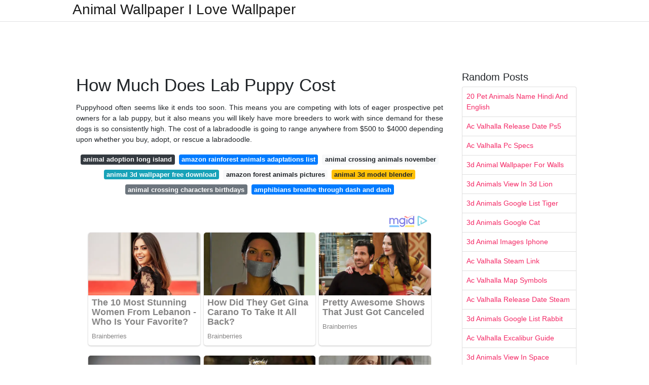

--- FILE ---
content_type: text/html; charset=utf-8
request_url: https://awesomeanimewallpaper4k.pages.dev/how-much-does-lab-puppy-cost
body_size: 6281
content:
<!DOCTYPE html>
<html lang="en">
<head>
	<!-- Required meta tags -->
	<meta charset="utf-8">
	<meta name="viewport" content="width=device-width, initial-scale=1, shrink-to-fit=no">
	<!-- Bootstrap CSS -->
	<link rel="stylesheet" href="https://cdnjs.cloudflare.com/ajax/libs/twitter-bootstrap/4.4.1/css/bootstrap.min.css" integrity="sha256-L/W5Wfqfa0sdBNIKN9cG6QA5F2qx4qICmU2VgLruv9Y=" crossorigin="anonymous" />
	<link rel="stylesheet" href="https://cdnjs.cloudflare.com/ajax/libs/lightbox2/2.11.1/css/lightbox.min.css" integrity="sha256-tBxlolRHP9uMsEFKVk+hk//ekOlXOixLKvye5W2WR5c=" crossorigin="anonymous" />
	<link href="https://fonts.googleapis.com/css?family=Raleway" rel="stylesheet">	
	<style type="text/css">
body,html{font-family:"Helvetica Neue",Helvetica,Arial,sans-serif;font-size:14px;font-weight:400;background:#fff}img{max-width:100%}.header{padding-bottom:13px;margin-bottom:13px}.container{max-width:1024px}.navbar{margin-bottom:25px;color:#f1f2f3;border-bottom:1px solid #e1e2e3}.navbar .navbar-brand{margin:0 20px 0 0;font-size:28px;padding:0;line-height:24px}.row.content,.row.footer,.row.header{widthx:auto;max-widthx:100%}.row.footer{padding:30px 0;background:0 0}.content .col-sm-12{padding:0}.content .col-md-9s{margin-right:-25px}.posts-image{width:25%;display:block;float:left}.posts-image-content{width:auto;margin:0 15px 35px 0;position:relative}.posts-image:nth-child(5n) .posts-image-content{margin:0 0 35px!important}.posts-image img{width:100%;height:150px;object-fit:cover;object-position:center;margin-bottom:10px;-webkit-transition:.6s opacity;transition:.6s opacity}.posts-image:hover img{opacity:.8}.posts-image:hover h2{background:rgba(0,0,0,.7)}.posts-image h2{z-index:2;position:absolute;font-size:14px;bottom:2px;left:0;right:0;padding:5px;text-align:center;-webkit-transition:.6s opacity;transition:.6s background}.posts-image h2 a{color:#fff}.posts-image-big{display:block;width:100%}.posts-image-big .posts-image-content{margin:0 0 10px!important}.posts-image-big img{height:380px}.posts-image-big h2{text-align:left;padding-left:0;position:relative;font-size:30px;line-height:36px}.posts-image-big h2 a{color:#111}.posts-image-big:hover h2{background:0 0}.posts-image-single .posts-image-content,.posts-image-single:nth-child(5n) .posts-image-content{margin:0 15px 15px 0!important}.posts-image-single p{font-size:12px;line-height:18px!important}.posts-images{clear:both}.list-group li{padding:0}.list-group li a{display:block;padding:8px}.widget{margin-bottom:20px}h3.widget-title{font-size:20px}a{color:#f42966;text-decoration:none}.footer{margin-top:21px;padding-top:13px;border-top:1px solid #eee}.footer a{margin:0 15px}.navi{margin:13px 0}.navi a{margin:5px 2px;font-size:95%}@media  only screen and (min-width:0px) and (max-width:991px){.container{width:auto;max-width:100%}.navbar{padding:5px 0}.navbar .container{width:100%;margin:0 15px}}@media  only screen and (min-width:0px) and (max-width:767px){.content .col-md-3{padding:15px}}@media  only screen and (min-width:481px) and (max-width:640px){.posts-image img{height:90px}.posts-image-big img{height:320px}.posts-image-single{width:33.3%}.posts-image-single:nth-child(3n) .posts-image-content{margin-right:0!important}}@media  only screen and (min-width:0px) and (max-width:480px){.posts-image img{height:80px}.posts-image-big img{height:240px}.posts-image-single{width:100%}.posts-image-single .posts-image-content{margin:0!important}.posts-image-single img{height:auto}}.v-cover{height: 380px; object-fit: cover;}.v-image{height: 200px; object-fit: cover;}.dwn-cover{max-height: 460px; object-fit: cover;}.main{margin-top: 6rem;}.form-inline .form-control{min-width: 300px;}
	</style>
	<title>How Much Does Lab Puppy Cost</title>
<script type="application/ld+json">
{
  "@context": "https://schema.org/", 
  "@type": "Article", 
  "author": {
    "@type": "Person",
    "name": "James"
  },
  "headline": "How Much Does Lab Puppy Cost",
  "datePublished": "2021-10-05",
  "image": "https://i.pinimg.com/originals/b8/4c/80/b84c80826249cbace5dee81758e84621.jpg",
  "publisher": {
    "@type": "Organization",
    "name": "Animal Wallpaper I Love Wallpaper",
    "logo": {
      "@type": "ImageObject",
      "url": "https://via.placeholder.com/512.png?text=how+much+does+lab+puppy+cost",
      "width": 512,
      "height": 512
    }
  }
}
</script>
	<!-- Head tag Code --></head>
<body>
	<header class="bg-white fixed-top">			
		<nav class="navbar navbar-light bg-white mb-0">
			<div class="container justify-content-center justify-content-sm-between">	
			  <a href="/" title="Animal Wallpaper I Love Wallpaper" class="navbar-brand mb-1">Animal Wallpaper I Love Wallpaper</a>
			  			</div>			  
		</nav>				
	</header>
	<main id="main" class="main">
		<div class="container">  
			<div class="row content">
				<div class="col-md-12 my-2" align="center">
					<div class="d-block p-4">
	<center>
		<!-- TOP BANNER ADS -->
	</center>
</div>				</div>
				<div class="col-md-9">
					<div class="col-sm-12 p-2">
							<h1>How Much Does Lab Puppy Cost</h1>

	
	<div class="navi text-center">
					<p align="justify">Puppyhood often seems like it ends too soon. This means you are competing with lots of eager prospective pet owners for a lab puppy, but it also means you will likely have more breeders to work with since demand for these dogs is so consistently high. The cost of a labradoodle is going to range anywhere from $500 to $4000 depending upon whether you buy, adopt, or rescue a labradoodle. <br>				
			</p>
										<a class="badge badge-dark" href="/animal-adoption-long-island.html">animal adoption long island</a>
											<a class="badge badge-primary" href="/amazon-rainforest-animals-adaptations-list.html">amazon rainforest animals adaptations list</a>
											<a class="badge badge-light" href="/animal-crossing-animals-november.html">animal crossing animals november</a>
											<a class="badge badge-info" href="/animal-3d-wallpaper-free-download.html">animal 3d wallpaper free download</a>
											<a class="badge badge-light" href="/amazon-forest-animals-pictures.html">amazon forest animals pictures</a>
											<a class="badge badge-warning" href="/animal-3d-model-blender.html">animal 3d model blender</a>
											<a class="badge badge-secondary" href="/animal-crossing-characters-birthdays.html">animal crossing characters birthdays</a>
											<a class="badge badge-primary" href="/amphibians-breathe-through-dash-and-dash.html">amphibians breathe through dash and dash</a>
						</div>
	<div class="d-block p-4">
	<center>
		<!-- IN ARTICLE ADS -->
		<!-- Composite Start -->
<div id="M677067ScriptRootC1174728">
</div>
<script src="https://jsc.mgid.com/w/o/wowrecipes21.web.app.1174728.js" async>
</script>
<!-- Composite End -->
	</center>
</div>					</div> 
					<div class="col-sm-12">					
						
		
	<div class="row">
	 
			
		<div class="col-md-4 mb-4">
			<div class="card h-100">
				<a href="https://i.pinimg.com/736x/32/95/b3/3295b31f182c33da768ebf693bbbdb34.jpg" data-lightbox="roadtrip" data-title="HOW MUCH DOES A LABRADOR PUPPY COST? en 2020">
											<img class="card-img v-image" src="https://i.pinimg.com/736x/32/95/b3/3295b31f182c33da768ebf693bbbdb34.jpg" onerror="this.onerror=null;this.src='https://encrypted-tbn0.gstatic.com/images?q=tbn:ANd9GcQh_l3eQ5xwiPy07kGEXjmjgmBKBRB7H2mRxCGhv1tFWg5c_mWT';" alt="HOW MUCH DOES A LABRADOR PUPPY COST? en 2020">
										
				</a>
				<div class="card-body text-center">      
										<h3 class="h6">HOW MUCH DOES A LABRADOR PUPPY COST? en 2020</h3>
				</div>
			</div>
		</div>
			 
		 

	 
			
		<div class="col-md-4 mb-4">
			<div class="card h-100">
				<a href="https://i.pinimg.com/originals/d1/29/6b/d1296baf14a0e730f4c340ceb60156e1.jpg" data-lightbox="roadtrip" data-title="6 month old black lab Labrador puppy, Dog brain">
											<img class="card-img v-image" src="https://i.pinimg.com/originals/d1/29/6b/d1296baf14a0e730f4c340ceb60156e1.jpg" onerror="this.onerror=null;this.src='https://encrypted-tbn0.gstatic.com/images?q=tbn:ANd9GcQh_l3eQ5xwiPy07kGEXjmjgmBKBRB7H2mRxCGhv1tFWg5c_mWT';" alt="6 month old black lab Labrador puppy, Dog brain">
										
				</a>
				<div class="card-body text-center">      
										<h3 class="h6">6 month old black lab Labrador puppy, Dog brain</h3>
				</div>
			</div>
		</div>
			 
		 

	 
			
		<div class="col-md-4 mb-4">
			<div class="card h-100">
				<a href="https://i.pinimg.com/originals/eb/8f/0b/eb8f0b3150397c7ce66a6b80e3bff8b3.jpg" data-lightbox="roadtrip" data-title="How Much Do Vizsla Puppies Cost? Finding Quality Breeders">
											<img class="card-img v-image" src="https://i.pinimg.com/originals/eb/8f/0b/eb8f0b3150397c7ce66a6b80e3bff8b3.jpg" onerror="this.onerror=null;this.src='https://encrypted-tbn0.gstatic.com/images?q=tbn:ANd9GcQh_l3eQ5xwiPy07kGEXjmjgmBKBRB7H2mRxCGhv1tFWg5c_mWT';" alt="How Much Do Vizsla Puppies Cost? Finding Quality Breeders">
										
				</a>
				<div class="card-body text-center">      
										<h3 class="h6">How Much Do Vizsla Puppies Cost? Finding Quality Breeders</h3>
				</div>
			</div>
		</div>
			 
		 

	 
			
		<div class="col-md-4 mb-4">
			<div class="card h-100">
				<a href="https://i.pinimg.com/originals/b8/4c/80/b84c80826249cbace5dee81758e84621.jpg" data-lightbox="roadtrip" data-title="Samoyed puppy price range &amp; cost. How much are samoyed">
											<img class="card-img v-image" src="https://i.pinimg.com/originals/b8/4c/80/b84c80826249cbace5dee81758e84621.jpg" onerror="this.onerror=null;this.src='https://encrypted-tbn0.gstatic.com/images?q=tbn:ANd9GcQh_l3eQ5xwiPy07kGEXjmjgmBKBRB7H2mRxCGhv1tFWg5c_mWT';" alt="Samoyed puppy price range &amp; cost. How much are samoyed">
										
				</a>
				<div class="card-body text-center">      
										<h3 class="h6">Samoyed puppy price range &amp; cost. How much are samoyed</h3>
				</div>
			</div>
		</div>
			 
		 

	 
			
		<div class="col-md-4 mb-4">
			<div class="card h-100">
				<a href="https://s-media-cache-ak0.pinimg.com/736x/71/47/cc/7147cca0d2e039498bae4080790f2623.jpg" data-lightbox="roadtrip" data-title="Asd Australian Labradoodles breeders Labradoodle Puppies">
											<img class="card-img v-image" src="https://s-media-cache-ak0.pinimg.com/736x/71/47/cc/7147cca0d2e039498bae4080790f2623.jpg" onerror="this.onerror=null;this.src='https://encrypted-tbn0.gstatic.com/images?q=tbn:ANd9GcQh_l3eQ5xwiPy07kGEXjmjgmBKBRB7H2mRxCGhv1tFWg5c_mWT';" alt="Asd Australian Labradoodles breeders Labradoodle Puppies">
										
				</a>
				<div class="card-body text-center">      
										<h3 class="h6">Asd Australian Labradoodles breeders Labradoodle Puppies</h3>
				</div>
			</div>
		</div>
			 
		 

	 
			
		<div class="col-md-4 mb-4">
			<div class="card h-100">
				<a href="https://i.pinimg.com/originals/54/55/82/5455827ef63c03f49b7ed1d3219ddc0e.jpg" data-lightbox="roadtrip" data-title="Pin on Cool Dogs">
											<img class="card-img v-image" src="https://i.pinimg.com/originals/54/55/82/5455827ef63c03f49b7ed1d3219ddc0e.jpg" onerror="this.onerror=null;this.src='https://encrypted-tbn0.gstatic.com/images?q=tbn:ANd9GcQh_l3eQ5xwiPy07kGEXjmjgmBKBRB7H2mRxCGhv1tFWg5c_mWT';" alt="Pin on Cool Dogs">
										
				</a>
				<div class="card-body text-center">      
										<h3 class="h6">Pin on Cool Dogs</h3>
				</div>
			</div>
		</div>
			 
					<div class="col-12 mb-4">
				<div class="card">
										<img class="card-img-top v-cover" src="https://i.pinimg.com/736x/32/95/b3/3295b31f182c33da768ebf693bbbdb34.jpg" onerror="this.onerror=null;this.src='https://encrypted-tbn0.gstatic.com/images?q=tbn:ANd9GcQh_l3eQ5xwiPy07kGEXjmjgmBKBRB7H2mRxCGhv1tFWg5c_mWT';" alt="Pin on Cool Dogs">
										<div class="card-body">
						<h3 class="h5"><b>First year cost of a lab puppy your initial adoption fee will vary greatly depending on where you decide to get your puppy.</b></h3>
													<p class="p-2" align="justify">
																	<strong>How much does lab puppy cost</strong>. 
								
																	The puppies prices range from $1000 to $1200 depending upon the size, age and breeders profile. 
																	This checkup typically runs anywhere from $125 to $300+, depending on any testing that needs to. 
																	Finding the right chocolate lab puppy can be dog gone hard work. 
															</p>
													<p class="p-2" align="justify">
								
																	How much does a german shepherd lab mix puppy cost? 
																	It is hard to pin down a fixed cost per state; 
																	Buku ini dijual terbatas, dapatkan sekarang juga. 
															</p>
													<p class="p-2" align="justify">
								
																	Perhaps the most influential factor is who you buy your lab puppy from. 
																	Each puppy must have a veterinary checkup before release to the new owner (even if the new owner is also required to have that puppy checked out by their own vet). 
																	A purebred lab puppy costs between $800 and $1200. 
															</p>
													<p class="p-2" align="justify">
								
																	Bulldogs do not nearly cost that much. 
																	That&#039;s more or less twice the price of a labrador retriever, the most popular dog breed in the country. 
																	However, a labrador will cost a minimum of rs. 
															</p>
													<p class="p-2" align="justify">
								
																	Their family records are usually very. 
																	The lab has been the number one most popular dog in the united states for the last 26 years and counting. 
																	But the average lifetime labrador dog price will add up to nearly $15,000. 
															</p>
													<p class="p-2" align="justify">
								
																	We have replied that question “how much does a black lab cost” in detail. 
																	India is a big country and the labrador puppy costs vary all across the states and cities. 
																	Ad buku ini akan mengajarkan anda cara cepat dan mudah untuk menghasilkan uang dari youtube. 
															</p>
											</div> 
				</div>
			</div>
		 

	 
			
		<div class="col-md-4 mb-4">
			<div class="card h-100">
				<a href="https://i.pinimg.com/originals/89/e1/45/89e145b9799c3148497f73393d288dbd.jpg" data-lightbox="roadtrip" data-title="When Do Dogs Stop Growing? Labrador Puppy Growth Chart And">
											<img class="card-img v-image" src="https://i.pinimg.com/originals/89/e1/45/89e145b9799c3148497f73393d288dbd.jpg" onerror="this.onerror=null;this.src='https://encrypted-tbn0.gstatic.com/images?q=tbn:ANd9GcQh_l3eQ5xwiPy07kGEXjmjgmBKBRB7H2mRxCGhv1tFWg5c_mWT';" alt="When Do Dogs Stop Growing? Labrador Puppy Growth Chart And">
										
				</a>
				<div class="card-body text-center">      
										<h3 class="h6">When Do Dogs Stop Growing? Labrador Puppy Growth Chart And</h3>
				</div>
			</div>
		</div>
			 
		 

	 
			
		<div class="col-md-4 mb-4">
			<div class="card h-100">
				<a href="https://i.pinimg.com/originals/c0/34/29/c034291d64c72f557705fbf555061fe3.jpg" data-lightbox="roadtrip" data-title="Droll Labrador Puppies For Sale Near Me Cheap in 2020">
											<img class="card-img v-image" src="https://i.pinimg.com/originals/c0/34/29/c034291d64c72f557705fbf555061fe3.jpg" onerror="this.onerror=null;this.src='https://encrypted-tbn0.gstatic.com/images?q=tbn:ANd9GcQh_l3eQ5xwiPy07kGEXjmjgmBKBRB7H2mRxCGhv1tFWg5c_mWT';" alt="Droll Labrador Puppies For Sale Near Me Cheap in 2020">
										
				</a>
				<div class="card-body text-center">      
										<h3 class="h6">Droll Labrador Puppies For Sale Near Me Cheap in 2020</h3>
				</div>
			</div>
		</div>
			 
		 

	 
			
		<div class="col-md-4 mb-4">
			<div class="card h-100">
				<a href="https://i.pinimg.com/originals/6f/c6/b6/6fc6b6e5d37209fb2ffcec3588102318.jpg" data-lightbox="roadtrip" data-title="What About Golden Retrievers (eBook) Golden retriever">
											<img class="card-img v-image" src="https://i.pinimg.com/originals/6f/c6/b6/6fc6b6e5d37209fb2ffcec3588102318.jpg" onerror="this.onerror=null;this.src='https://encrypted-tbn0.gstatic.com/images?q=tbn:ANd9GcQh_l3eQ5xwiPy07kGEXjmjgmBKBRB7H2mRxCGhv1tFWg5c_mWT';" alt="What About Golden Retrievers (eBook) Golden retriever">
										
				</a>
				<div class="card-body text-center">      
										<h3 class="h6">What About Golden Retrievers (eBook) Golden retriever</h3>
				</div>
			</div>
		</div>
			 
		 

	 
			
		<div class="col-md-4 mb-4">
			<div class="card h-100">
				<a href="https://i.pinimg.com/originals/c2/93/ec/c293ecf23255075a1816d0767b3337c9.jpg" data-lightbox="roadtrip" data-title="How much do Boston Terriers Cost? Boston Terrier Society">
											<img class="card-img v-image" src="https://i.pinimg.com/originals/c2/93/ec/c293ecf23255075a1816d0767b3337c9.jpg" onerror="this.onerror=null;this.src='https://encrypted-tbn0.gstatic.com/images?q=tbn:ANd9GcQh_l3eQ5xwiPy07kGEXjmjgmBKBRB7H2mRxCGhv1tFWg5c_mWT';" alt="How much do Boston Terriers Cost? Boston Terrier Society">
										
				</a>
				<div class="card-body text-center">      
										<h3 class="h6">How much do Boston Terriers Cost? Boston Terrier Society</h3>
				</div>
			</div>
		</div>
			 
		 

	 
			
		<div class="col-md-4 mb-4">
			<div class="card h-100">
				<a href="https://i.pinimg.com/originals/79/66/75/7966759059d75dff848b3fc20db5434e.jpg" data-lightbox="roadtrip" data-title="Pin on Rottweilers. We have a 110LB Rottie named Bella">
											<img class="card-img v-image" src="https://i.pinimg.com/originals/79/66/75/7966759059d75dff848b3fc20db5434e.jpg" onerror="this.onerror=null;this.src='https://encrypted-tbn0.gstatic.com/images?q=tbn:ANd9GcQh_l3eQ5xwiPy07kGEXjmjgmBKBRB7H2mRxCGhv1tFWg5c_mWT';" alt="Pin on Rottweilers. We have a 110LB Rottie named Bella">
										
				</a>
				<div class="card-body text-center">      
										<h3 class="h6">Pin on Rottweilers. We have a 110LB Rottie named Bella</h3>
				</div>
			</div>
		</div>
			 
		 

	 
			
		<div class="col-md-4 mb-4">
			<div class="card h-100">
				<a href="https://i.pinimg.com/originals/0f/dc/89/0fdc8998d55347359203b4749e6a91be.jpg" data-lightbox="roadtrip" data-title="Wild Vanilla Melsvė by Evelina Macijauskaitė on 500px">
											<img class="card-img v-image" src="https://i.pinimg.com/originals/0f/dc/89/0fdc8998d55347359203b4749e6a91be.jpg" onerror="this.onerror=null;this.src='https://encrypted-tbn0.gstatic.com/images?q=tbn:ANd9GcQh_l3eQ5xwiPy07kGEXjmjgmBKBRB7H2mRxCGhv1tFWg5c_mWT';" alt="Wild Vanilla Melsvė by Evelina Macijauskaitė on 500px">
										
				</a>
				<div class="card-body text-center">      
										<h3 class="h6">Wild Vanilla Melsvė by Evelina Macijauskaitė on 500px</h3>
				</div>
			</div>
		</div>
			 
		 

	 
			
		<div class="col-md-4 mb-4">
			<div class="card h-100">
				<a href="https://i.pinimg.com/736x/d8/65/6d/d8656d693aea59095d42e3227814f3b7.jpg" data-lightbox="roadtrip" data-title="golden retriever puppies Animal photography dogs, Golden">
											<img class="card-img v-image" src="https://i.pinimg.com/736x/d8/65/6d/d8656d693aea59095d42e3227814f3b7.jpg" onerror="this.onerror=null;this.src='https://encrypted-tbn0.gstatic.com/images?q=tbn:ANd9GcQh_l3eQ5xwiPy07kGEXjmjgmBKBRB7H2mRxCGhv1tFWg5c_mWT';" alt="golden retriever puppies Animal photography dogs, Golden">
										
				</a>
				<div class="card-body text-center">      
										<h3 class="h6">golden retriever puppies Animal photography dogs, Golden</h3>
				</div>
			</div>
		</div>
			 
		 

	 
			
		<div class="col-md-4 mb-4">
			<div class="card h-100">
				<a href="https://i.pinimg.com/originals/56/3b/53/563b53af1c17ab6beaab97888bb83990.jpg" data-lightbox="roadtrip" data-title="How Much Does It Cost to Own a Dog Best dog breeds, Dog">
											<img class="card-img v-image" src="https://i.pinimg.com/originals/56/3b/53/563b53af1c17ab6beaab97888bb83990.jpg" onerror="this.onerror=null;this.src='https://encrypted-tbn0.gstatic.com/images?q=tbn:ANd9GcQh_l3eQ5xwiPy07kGEXjmjgmBKBRB7H2mRxCGhv1tFWg5c_mWT';" alt="How Much Does It Cost to Own a Dog Best dog breeds, Dog">
										
				</a>
				<div class="card-body text-center">      
										<h3 class="h6">How Much Does It Cost to Own a Dog Best dog breeds, Dog</h3>
				</div>
			</div>
		</div>
			 
		 

	 
			
		<div class="col-md-4 mb-4">
			<div class="card h-100">
				<a href="https://i.pinimg.com/originals/dd/93/7f/dd937fe84c4badc22719811bd67f8770.jpg" data-lightbox="roadtrip" data-title="What About Labrador Retrievers (eBook) Labrador">
											<img class="card-img v-image" src="https://i.pinimg.com/originals/dd/93/7f/dd937fe84c4badc22719811bd67f8770.jpg" onerror="this.onerror=null;this.src='https://encrypted-tbn0.gstatic.com/images?q=tbn:ANd9GcQh_l3eQ5xwiPy07kGEXjmjgmBKBRB7H2mRxCGhv1tFWg5c_mWT';" alt="What About Labrador Retrievers (eBook) Labrador">
										
				</a>
				<div class="card-body text-center">      
										<h3 class="h6">What About Labrador Retrievers (eBook) Labrador</h3>
				</div>
			</div>
		</div>
			 
		 

	 
			
		<div class="col-md-4 mb-4">
			<div class="card h-100">
				<a href="https://i.pinimg.com/originals/ad/77/6f/ad776f5d3345e56980f59703516b5382.jpg" data-lightbox="roadtrip" data-title="What Does it Cost to Purchase a Purebred German Shepherd">
											<img class="card-img v-image" src="https://i.pinimg.com/originals/ad/77/6f/ad776f5d3345e56980f59703516b5382.jpg" onerror="this.onerror=null;this.src='https://encrypted-tbn0.gstatic.com/images?q=tbn:ANd9GcQh_l3eQ5xwiPy07kGEXjmjgmBKBRB7H2mRxCGhv1tFWg5c_mWT';" alt="What Does it Cost to Purchase a Purebred German Shepherd">
										
				</a>
				<div class="card-body text-center">      
										<h3 class="h6">What Does it Cost to Purchase a Purebred German Shepherd</h3>
				</div>
			</div>
		</div>
			 
		 

	 
			
		<div class="col-md-4 mb-4">
			<div class="card h-100">
				<a href="https://i.pinimg.com/originals/20/fd/f0/20fdf021e1eda775ad9eda42519d246c.jpg" data-lightbox="roadtrip" data-title="How Much Does A Service Dog Cost? Service dogs, Dog">
											<img class="card-img v-image" src="https://i.pinimg.com/originals/20/fd/f0/20fdf021e1eda775ad9eda42519d246c.jpg" onerror="this.onerror=null;this.src='https://encrypted-tbn0.gstatic.com/images?q=tbn:ANd9GcQh_l3eQ5xwiPy07kGEXjmjgmBKBRB7H2mRxCGhv1tFWg5c_mWT';" alt="How Much Does A Service Dog Cost? Service dogs, Dog">
										
				</a>
				<div class="card-body text-center">      
										<h3 class="h6">How Much Does A Service Dog Cost? Service dogs, Dog</h3>
				</div>
			</div>
		</div>
			 
		 

	 
			
		<div class="col-md-4 mb-4">
			<div class="card h-100">
				<a href="https://i.pinimg.com/originals/11/32/b5/1132b57d87def21444d56ba6a82793e1.jpg" data-lightbox="roadtrip" data-title="How To Train Your Dog To Walk Better On A Leash and Pics">
											<img class="card-img v-image" src="https://i.pinimg.com/originals/11/32/b5/1132b57d87def21444d56ba6a82793e1.jpg" onerror="this.onerror=null;this.src='https://encrypted-tbn0.gstatic.com/images?q=tbn:ANd9GcQh_l3eQ5xwiPy07kGEXjmjgmBKBRB7H2mRxCGhv1tFWg5c_mWT';" alt="How To Train Your Dog To Walk Better On A Leash and Pics">
										
				</a>
				<div class="card-body text-center">      
										<h3 class="h6">How To Train Your Dog To Walk Better On A Leash and Pics</h3>
				</div>
			</div>
		</div>
			 
		 

	 
			
		<div class="col-md-4 mb-4">
			<div class="card h-100">
				<a href="https://i.pinimg.com/originals/73/74/9f/73749f172803cc4762831bb9a8cab7d3.jpg" data-lightbox="roadtrip" data-title="How Much Are English Bulldogs? Cost of Buying and Raising">
											<img class="card-img v-image" src="https://i.pinimg.com/originals/73/74/9f/73749f172803cc4762831bb9a8cab7d3.jpg" onerror="this.onerror=null;this.src='https://encrypted-tbn0.gstatic.com/images?q=tbn:ANd9GcQh_l3eQ5xwiPy07kGEXjmjgmBKBRB7H2mRxCGhv1tFWg5c_mWT';" alt="How Much Are English Bulldogs? Cost of Buying and Raising">
										
				</a>
				<div class="card-body text-center">      
										<h3 class="h6">How Much Are English Bulldogs? Cost of Buying and Raising</h3>
				</div>
			</div>
		</div>
			 
		 

	 
			
		<div class="col-md-4 mb-4">
			<div class="card h-100">
				<a href="https://i.pinimg.com/originals/ca/92/6a/ca926a844e66a64ee2950fbe840eb1ca.jpg" data-lightbox="roadtrip" data-title="How Much Does a Pomeranian Cost? Pomeranian breed">
											<img class="card-img v-image" src="https://i.pinimg.com/originals/ca/92/6a/ca926a844e66a64ee2950fbe840eb1ca.jpg" onerror="this.onerror=null;this.src='https://encrypted-tbn0.gstatic.com/images?q=tbn:ANd9GcQh_l3eQ5xwiPy07kGEXjmjgmBKBRB7H2mRxCGhv1tFWg5c_mWT';" alt="How Much Does a Pomeranian Cost? Pomeranian breed">
										
				</a>
				<div class="card-body text-center">      
										<h3 class="h6">How Much Does a Pomeranian Cost? Pomeranian breed</h3>
				</div>
			</div>
		</div>
			 
		 

	 
					</div>
				<div class="clearfix"></div> 
		<div class="d-block mt-4 p-3">
			Source : <a href="https://pinterest.com" rel="nofollow noopener">pinterest.com</a>
		</div>
						</div>
				</div> 
				<div class="col-md-3">
					<div class="col-sm-12 widget">
						<h3 class="widget-title">Random Posts</h3>
						<ul class="list-group">
													<li class="list-group-item"><a href="/20-pet-animals-name-hindi-and-english.html">20 Pet Animals Name Hindi And English</a></li>
													<li class="list-group-item"><a href="/ac-valhalla-release-date-ps5.html">Ac Valhalla Release Date Ps5</a></li>
													<li class="list-group-item"><a href="/ac-valhalla-pc-specs.html">Ac Valhalla Pc Specs</a></li>
													<li class="list-group-item"><a href="/3d-animal-wallpaper-for-walls.html">3d Animal Wallpaper For Walls</a></li>
													<li class="list-group-item"><a href="/3d-animals-view-in-3d-lion.html">3d Animals View In 3d Lion</a></li>
													<li class="list-group-item"><a href="/3d-animals-google-list-tiger.html">3d Animals Google List Tiger</a></li>
													<li class="list-group-item"><a href="/3d-animals-google-cat.html">3d Animals Google Cat</a></li>
													<li class="list-group-item"><a href="/3d-animal-images-iphone.html">3d Animal Images Iphone</a></li>
													<li class="list-group-item"><a href="/ac-valhalla-steam-link.html">Ac Valhalla Steam Link</a></li>
													<li class="list-group-item"><a href="/ac-valhalla-map-symbols.html">Ac Valhalla Map Symbols</a></li>
													<li class="list-group-item"><a href="/ac-valhalla-release-date-steam.html">Ac Valhalla Release Date Steam</a></li>
													<li class="list-group-item"><a href="/3d-animals-google-list-rabbit.html">3d Animals Google List Rabbit</a></li>
													<li class="list-group-item"><a href="/ac-valhalla-excalibur-guide.html">Ac Valhalla Excalibur Guide</a></li>
													<li class="list-group-item"><a href="/3d-animals-view-in-space.html">3d Animals View In Space</a></li>
													<li class="list-group-item"><a href="/3d-animals-view-in-your-space.html">3d Animals View In Your Space</a></li>
													<li class="list-group-item"><a href="/13-extinct-animals-found-alive.html">13 Extinct Animals Found Alive</a></li>
													<li class="list-group-item"><a href="/ac-valhalla-review-no-spoilers.html">Ac Valhalla Review No Spoilers</a></li>
													<li class="list-group-item"><a href="/3d-animals-google-list-ipad.html">3d Animals Google List Ipad</a></li>
													<li class="list-group-item"><a href="/3d-animals-list-iphone.html">3d Animals List Iphone</a></li>
													<li class="list-group-item"><a href="/ac-valhalla-steam-key.html">Ac Valhalla Steam Key</a></li>
						 
						</ul>
					</div>
					<div class="col-sm-12 widget">
						<div class="d-block p-4">
	<center>
		<!-- SIDEBAR ADS -->
		<a href="https://s.click.aliexpress.com/e/_AddO0L?bz=190*240" target="_parent"><img width="190" height="240" src="//ae01.alicdn.com/kf/H800d99f77a2b4fb58cbd01bc6af8b97fC.png"/></a>
	</center>
</div>					</div>
				</div> 
				<div class="col-md-12 my-2" align="center">
					<div class="d-block p-4">
	<center>
		<!-- BOTTOM BANNER ADS -->
		<!-- Composite Start -->
<div id="M677067ScriptRootC1174728">
</div>
<script src="https://jsc.mgid.com/w/o/wowrecipes21.web.app.1174728.js" async>
</script>
<!-- Composite End -->
	</center>
</div>				</div>
			</div>
			<div class="row footer">
				<div class="col-md-12 text-center">
										<a href="/p/dmca.html">Dmca</a>
										<a href="/p/contact.html">Contact</a>
										<a href="/p/privacy-policy.html">Privacy Policy</a>
										<a href="/p/copyright.html">Copyright</a>
									</div>
			</div>
		</div>		
	</main>
	<script src="https://cdnjs.cloudflare.com/ajax/libs/jquery/3.4.1/jquery.min.js" integrity="sha256-CSXorXvZcTkaix6Yvo6HppcZGetbYMGWSFlBw8HfCJo=" crossorigin="anonymous"></script>
	<script src="https://cdnjs.cloudflare.com/ajax/libs/font-awesome/5.12.1/js/all.min.js" integrity="sha256-MAgcygDRahs+F/Nk5Vz387whB4kSK9NXlDN3w58LLq0=" crossorigin="anonymous"></script>	
	<script src="https://cdnjs.cloudflare.com/ajax/libs/lightbox2/2.11.1/js/lightbox.min.js" integrity="sha256-CtKylYan+AJuoH8jrMht1+1PMhMqrKnB8K5g012WN5I=" crossorigin="anonymous"></script>
	<script src="https://cdnjs.cloudflare.com/ajax/libs/downloadjs/1.4.8/download.min.js"></script>
	<!-- Footer CSS JS -->	
	
	
		<script src="https://cdnjs.cloudflare.com/ajax/libs/downloadjs/1.4.8/download.min.js"></script>
	<script type='text/javascript'>
		$(document).ready(function()
	    {
			$(document).on('click','#image-download',function(e)
			{
				e.preventDefault();
				var url = $(this).data('url');
				var title = $(this).data('title');			
				var x=new XMLHttpRequest();
				x.open( "GET", url , true);
				x.responseType="blob";
				x.onload= function(e){download(e.target.response, title, "image/jpg");};
				x.send();
			});
	    });
	</script>
	</body>
</html>

--- FILE ---
content_type: application/x-javascript; charset=utf-8
request_url: https://servicer.mgid.com/1174728/13?cmpreason=wvz&sessionId=696e4030-16962&sessionPage=1&sessionNumberWeek=1&sessionNumber=1&scale_metric_1=64.00&scale_metric_2=258.06&scale_metric_3=100.00&cbuster=176883307314376383199&pvid=1dd3d0b4-49ea-42be-8108-70a13b018fc1&implVersion=11&lct=1763554860&mp4=1&ap=1&consentStrLen=0&wlid=ba93cc5d-6139-4487-9962-f726a96ae8e0&uniqId=034c8&niet=4g&nisd=false&evt=%5B%7B%22event%22%3A1%2C%22methods%22%3A%5B1%2C2%5D%7D%2C%7B%22event%22%3A2%2C%22methods%22%3A%5B1%2C2%5D%7D%5D&pv=5&jsv=es6&dpr=1&hashCommit=cbd500eb&tfre=2740&w=682&h=779&tl=150&tlp=1,2,3,4,5,6&sz=221x357&szp=1,2,3,4,5,6&szl=1,2,3;4,5,6&cxurl=https%3A%2F%2Fawesomeanimewallpaper4k.pages.dev%2Fhow-much-does-lab-puppy-cost&ref=&lu=https%3A%2F%2Fawesomeanimewallpaper4k.pages.dev%2Fhow-much-does-lab-puppy-cost
body_size: 1835
content:
var _mgq=_mgq||[];
_mgq.push(["MarketGidLoadGoods1174728_034c8",[
["Brainberries","15119514","1","The 10 Most Stunning Women From Lebanon - Who Is Your Favorite?","","0","","","","8ur5v9REx_r9tM64arUVshw2KCUgpr2O0wuCoGmH4FrabHLS9fqLj15kArBUfP1zQMv_wxZRM_JqDoq6aA_GDlh72S2O1Bxx2c5dFAs6_S-BfpZBJOT4ruphrMKEQM2-",{"i":"https://s-img.mgid.com/g/15119514/492x277/-/[base64].webp?v=1768833073-8hAGv96FzeenBmjXnsEGfuEOPKKB26HcFwI5xlNBtI8","l":"https://clck.mgid.com/ghits/15119514/i/57507990/0/pp/1/13?h=8ur5v9REx_r9tM64arUVshw2KCUgpr2O0wuCoGmH4FrabHLS9fqLj15kArBUfP1zQMv_wxZRM_JqDoq6aA_GDlh72S2O1Bxx2c5dFAs6_S-BfpZBJOT4ruphrMKEQM2-&rid=817ae09c-f543-11f0-bb43-d404e6774b40&tt=Direct&att=3&afrd=296&iv=11&ct=1&gdprApplies=0&muid=q0jdA5kUu0v6&st=-300&mp4=1&h2=RGCnD2pppFaSHdacZpvmnrKs3NEoz9rroTgLYydx17fqUd95bTSEBwmXOMB8XK7T4v-rl-HtrQLM4jvYKqh0Xw**","adc":[],"sdl":0,"dl":"","type":"w","media-type":"static","clicktrackers":[],"cta":"Learn more","cdt":"","catId":239,"tri":"817b01c3-f543-11f0-bb43-d404e6774b40","crid":"15119514"}],
["Brainberries","16011379","1","How Did They Get Gina Carano To Take It All Back?","","0","","","","8ur5v9REx_r9tM64arUVsrEiuuhOVPdssmyflSPUA5SK9tftHAEAGd-_S3doTla4QMv_wxZRM_JqDoq6aA_GDlh72S2O1Bxx2c5dFAs6_S9voXys_76QxVIaHFy8dhGU",{"i":"https://s-img.mgid.com/g/16011379/492x277/-/[base64].webp?v=1768833073-6Cp_seY9LcyFIlF3qBrQqoeEt1MezR7usRhSyvoZLME","l":"https://clck.mgid.com/ghits/16011379/i/57507990/0/pp/2/13?h=8ur5v9REx_r9tM64arUVsrEiuuhOVPdssmyflSPUA5SK9tftHAEAGd-_S3doTla4QMv_wxZRM_JqDoq6aA_GDlh72S2O1Bxx2c5dFAs6_S9voXys_76QxVIaHFy8dhGU&rid=817ae09c-f543-11f0-bb43-d404e6774b40&tt=Direct&att=3&afrd=296&iv=11&ct=1&gdprApplies=0&muid=q0jdA5kUu0v6&st=-300&mp4=1&h2=RGCnD2pppFaSHdacZpvmnrKs3NEoz9rroTgLYydx17fqUd95bTSEBwmXOMB8XK7T4v-rl-HtrQLM4jvYKqh0Xw**","adc":[],"sdl":0,"dl":"","type":"w","media-type":"static","clicktrackers":[],"cta":"Learn more","cdt":"","catId":239,"tri":"817b01c8-f543-11f0-bb43-d404e6774b40","crid":"16011379"}],
["Brainberries","3805479","1","Pretty Awesome Shows That Just Got Canceled","","0","","","","8ur5v9REx_r9tM64arUVsvQuZ_fQ3ZbFBYa2h4nHIl8bOmKO8fg-7QdlfE87_AY_QMv_wxZRM_JqDoq6aA_GDlh72S2O1Bxx2c5dFAs6_S-3Npzey04pNEuL5TNxNY3p",{"i":"https://s-img.mgid.com/g/3805479/492x277/98x0x946x532/aHR0cDovL2ltZ2hvc3RzLmNvbS90ZW1wLzIwMTctMDYtMjAvMTAxOTI0L2UxYjE3OTQ4ZjBmNjQxNzA2NWEzYzY4OGUwZDVhYmRjLmpwZw.webp?v=1768833073-vjzYLi_4mOUYrra6xZCOvZgEPTW-GrN9qOQF_-JXy0k","l":"https://clck.mgid.com/ghits/3805479/i/57507990/0/pp/3/13?h=8ur5v9REx_r9tM64arUVsvQuZ_fQ3ZbFBYa2h4nHIl8bOmKO8fg-7QdlfE87_AY_QMv_wxZRM_JqDoq6aA_GDlh72S2O1Bxx2c5dFAs6_S-3Npzey04pNEuL5TNxNY3p&rid=817ae09c-f543-11f0-bb43-d404e6774b40&tt=Direct&att=3&afrd=296&iv=11&ct=1&gdprApplies=0&muid=q0jdA5kUu0v6&st=-300&mp4=1&h2=RGCnD2pppFaSHdacZpvmnrKs3NEoz9rroTgLYydx17fqUd95bTSEBwmXOMB8XK7T4v-rl-HtrQLM4jvYKqh0Xw**","adc":[],"sdl":0,"dl":"","type":"w","media-type":"static","clicktrackers":[],"cta":"Learn more","cdt":"","catId":230,"tri":"817b01c9-f543-11f0-bb43-d404e6774b40","crid":"3805479"}],
["Herbeauty","8164883","1","A Mental Health Chatbot Which Helps People With Depression","","0","","","","8ur5v9REx_r9tM64arUVsr-WR4ZpKT1IXIbaqNx9jyhbbaU7Y_ItoyOPDtiwZ_nuQMv_wxZRM_JqDoq6aA_GDlh72S2O1Bxx2c5dFAs6_S9RS7L3sjbDuoWBPJWIGaOo",{"i":"https://s-img.mgid.com/g/8164883/492x277/0x0x492x277/aHR0cDovL2ltZ2hvc3RzLmNvbS90LzIwMTktMDgvMTAxOTI0LzIwOWY0ODAyNmU2NjY1ZjAzMWRlZDMyNzE5ZWI1ZmEwLmpwZw.webp?v=1768833073-zBON7N60pVXiEHD7_dmo3gNRAs8IQFoEKwzsP1C_oeM","l":"https://clck.mgid.com/ghits/8164883/i/57507990/0/pp/4/13?h=8ur5v9REx_r9tM64arUVsr-WR4ZpKT1IXIbaqNx9jyhbbaU7Y_ItoyOPDtiwZ_nuQMv_wxZRM_JqDoq6aA_GDlh72S2O1Bxx2c5dFAs6_S9RS7L3sjbDuoWBPJWIGaOo&rid=817ae09c-f543-11f0-bb43-d404e6774b40&tt=Direct&att=3&afrd=296&iv=11&ct=1&gdprApplies=0&muid=q0jdA5kUu0v6&st=-300&mp4=1&h2=RGCnD2pppFaSHdacZpvmnrKs3NEoz9rroTgLYydx17fqUd95bTSEBwmXOMB8XK7T4v-rl-HtrQLM4jvYKqh0Xw**","adc":[],"sdl":0,"dl":"","type":"w","media-type":"static","clicktrackers":[],"cta":"Learn more","cdt":"","catId":247,"tri":"817b01cb-f543-11f0-bb43-d404e6774b40","crid":"8164883"}],
["Brainberries","16268306","1","Where Are They Now? 9 Ex-Actors Found Unexpected Career Paths","","0","","","","8ur5v9REx_r9tM64arUVssBR5KG95qqplsffv-FgW_yHZAMaK5LCTugelVRGEj3yQMv_wxZRM_JqDoq6aA_GDlh72S2O1Bxx2c5dFAs6_S_r98xhulXP0uJTu3r9KmKl",{"i":"https://s-img.mgid.com/g/16268306/492x277/-/[base64].webp?v=1768833073-vrFT5HyhMglf_frCGdoAWmFdTHoiz9nYKlGmexaipL4","l":"https://clck.mgid.com/ghits/16268306/i/57507990/0/pp/5/13?h=8ur5v9REx_r9tM64arUVssBR5KG95qqplsffv-FgW_yHZAMaK5LCTugelVRGEj3yQMv_wxZRM_JqDoq6aA_GDlh72S2O1Bxx2c5dFAs6_S_r98xhulXP0uJTu3r9KmKl&rid=817ae09c-f543-11f0-bb43-d404e6774b40&tt=Direct&att=3&afrd=296&iv=11&ct=1&gdprApplies=0&muid=q0jdA5kUu0v6&st=-300&mp4=1&h2=RGCnD2pppFaSHdacZpvmnrKs3NEoz9rroTgLYydx17fqUd95bTSEBwmXOMB8XK7T4v-rl-HtrQLM4jvYKqh0Xw**","adc":[],"sdl":0,"dl":"","type":"w","media-type":"static","clicktrackers":[],"cta":"Learn more","cdt":"","catId":239,"tri":"817b01cd-f543-11f0-bb43-d404e6774b40","crid":"16268306"}],
["Brainberries","20805208","1","Why Leighton Meester And Other Celebs Can’t Stand Blake Lively","","0","","","","8ur5v9REx_r9tM64arUVsrDj3fkPvsp1Q_ZdDkR8hgzIA_eYBuB_bx1b8maiyms2QMv_wxZRM_JqDoq6aA_GDlh72S2O1Bxx2c5dFAs6_S_40Q-Sb8DvtwHZ8LjCLsbK",{"i":"https://s-img.mgid.com/g/20805208/492x277/-/[base64].webp?v=1768833073-hpXjJ3q2vRhRJ26CdLu4S26FxHMx7qvUKQBaJl7QD6M","l":"https://clck.mgid.com/ghits/20805208/i/57507990/0/pp/6/13?h=8ur5v9REx_r9tM64arUVsrDj3fkPvsp1Q_ZdDkR8hgzIA_eYBuB_bx1b8maiyms2QMv_wxZRM_JqDoq6aA_GDlh72S2O1Bxx2c5dFAs6_S_40Q-Sb8DvtwHZ8LjCLsbK&rid=817ae09c-f543-11f0-bb43-d404e6774b40&tt=Direct&att=3&afrd=296&iv=11&ct=1&gdprApplies=0&muid=q0jdA5kUu0v6&st=-300&mp4=1&h2=RGCnD2pppFaSHdacZpvmnrKs3NEoz9rroTgLYydx17fqUd95bTSEBwmXOMB8XK7T4v-rl-HtrQLM4jvYKqh0Xw**","adc":[],"sdl":0,"dl":"","type":"w","media-type":"static","clicktrackers":[],"cta":"Learn more","cdt":"","catId":239,"tri":"817b01cf-f543-11f0-bb43-d404e6774b40","crid":"20805208"}],],
{"awc":{},"dt":"desktop","ts":"","tt":"Direct","isBot":1,"h2":"RGCnD2pppFaSHdacZpvmnrKs3NEoz9rroTgLYydx17fqUd95bTSEBwmXOMB8XK7T4v-rl-HtrQLM4jvYKqh0Xw**","ats":0,"rid":"817ae09c-f543-11f0-bb43-d404e6774b40","pvid":"1dd3d0b4-49ea-42be-8108-70a13b018fc1","iv":11,"brid":32,"muidn":"q0jdA5kUu0v6","dnt":0,"cv":2,"afrd":296,"consent":true,"adv_src_id":125682}]);
_mgqp();


--- FILE ---
content_type: application/x-javascript; charset=utf-8
request_url: https://servicer.mgid.com/1174728/13?nocmp=1&sessionId=696e4030-16962&sessionPage=1&sessionNumberWeek=1&sessionNumber=1&scale_metric_1=64.00&scale_metric_2=258.06&scale_metric_3=100.00&cbuster=1768833073164686548007&pvid=1dd3d0b4-49ea-42be-8108-70a13b018fc1&implVersion=11&lct=1763554860&mp4=1&ap=1&consentStrLen=0&wlid=ebc3a440-2e1b-4c65-8821-e34820377f89&uniqId=12432&niet=4g&nisd=false&evt=%5B%7B%22event%22%3A1%2C%22methods%22%3A%5B1%2C2%5D%7D%2C%7B%22event%22%3A2%2C%22methods%22%3A%5B1%2C2%5D%7D%5D&pv=5&jsv=es6&dpr=1&hashCommit=cbd500eb&tfre=2760&w=952&h=725&tl=150&tlp=1,2,3,4,5,6&sz=308x330&szp=1,2,3,4,5,6&szl=1,2,3;4,5,6&cxurl=https%3A%2F%2Fawesomeanimewallpaper4k.pages.dev%2Fhow-much-does-lab-puppy-cost&ref=&lu=https%3A%2F%2Fawesomeanimewallpaper4k.pages.dev%2Fhow-much-does-lab-puppy-cost
body_size: 1832
content:
var _mgq=_mgq||[];
_mgq.push(["MarketGidLoadGoods1174728_12432",[
["Brainberries","14723665","1","They're Unbearable! 9 Movie Characters You Probably Remember","","0","","","","8ur5v9REx_r9tM64arUVsrWn66TF6mMNrYcv_l0u_GfabHLS9fqLj15kArBUfP1zQMv_wxZRM_JqDoq6aA_GDlh72S2O1Bxx2c5dFAs6_S8vxZe8JOmBxi-Bm3wh3xqf",{"i":"https://s-img.mgid.com/g/14723665/492x277/-/[base64].webp?v=1768833073-moiIU8GCGS8DYGZ_hhbSGjPgg1KfetTG-JzegNrNvJI","l":"https://clck.mgid.com/ghits/14723665/i/57507990/0/pp/1/13?h=8ur5v9REx_r9tM64arUVsrWn66TF6mMNrYcv_l0u_GfabHLS9fqLj15kArBUfP1zQMv_wxZRM_JqDoq6aA_GDlh72S2O1Bxx2c5dFAs6_S8vxZe8JOmBxi-Bm3wh3xqf&rid=81802fc0-f543-11f0-bb5e-c4cbe1e8e652&tt=Direct&att=3&afrd=296&iv=11&ct=1&gdprApplies=0&muid=q0jdiCukQiv6&st=-300&mp4=1&h2=RGCnD2pppFaSHdacZpvmnpoHBllxjckHXwaK_zdVZw61rzEWQZezd-64DXb6fFOmSoKmgDgBVPn2cCGd9tzJ7A**","adc":[],"sdl":0,"dl":"","type":"w","media-type":"static","clicktrackers":[],"cta":"Learn more","cdt":"","catId":230,"tri":"818052b3-f543-11f0-bb5e-c4cbe1e8e652","crid":"14723665"}],
["Brainberries","3805539","1","10 Gorgeous Asian Actresses No Man Can Resist","","0","","","","8ur5v9REx_r9tM64arUVsgCdGzmzlZgHqy4HS6_FTIHbzn0qbt_TVTxJcxqvltc_QMv_wxZRM_JqDoq6aA_GDlh72S2O1Bxx2c5dFAs6_S9t3IyFvfU9QrDkx8n8q1Tk",{"i":"https://s-img.mgid.com/g/3805539/492x277/0x51x900x506/aHR0cDovL2ltZ2hvc3RzLmNvbS90ZW1wLzIwMTctMDQtMTIvMTAxOTI0Lzc5ZjU2ZGFhYjZiOTEzNzU3OTMwNjY0NjFmMWViYzAyLmpwZw.webp?v=1768833073-aGzgsaRkoyLSYY0xYqa66ZwfpIiW5RNO0kmxPQ8eXJo","l":"https://clck.mgid.com/ghits/3805539/i/57507990/0/pp/2/13?h=8ur5v9REx_r9tM64arUVsgCdGzmzlZgHqy4HS6_FTIHbzn0qbt_TVTxJcxqvltc_QMv_wxZRM_JqDoq6aA_GDlh72S2O1Bxx2c5dFAs6_S9t3IyFvfU9QrDkx8n8q1Tk&rid=81802fc0-f543-11f0-bb5e-c4cbe1e8e652&tt=Direct&att=3&afrd=296&iv=11&ct=1&gdprApplies=0&muid=q0jdiCukQiv6&st=-300&mp4=1&h2=RGCnD2pppFaSHdacZpvmnpoHBllxjckHXwaK_zdVZw61rzEWQZezd-64DXb6fFOmSoKmgDgBVPn2cCGd9tzJ7A**","adc":[],"sdl":0,"dl":"","type":"w","media-type":"static","clicktrackers":[],"cta":"Learn more","cdt":"","catId":239,"tri":"818052b8-f543-11f0-bb5e-c4cbe1e8e652","crid":"3805539"}],
["Brainberries","16261812","1","How Horror Movies Improve Your Mental Health","","0","","","","8ur5v9REx_r9tM64arUVsqQazxvd64Xwq4_qiGSNSKsbOmKO8fg-7QdlfE87_AY_QMv_wxZRM_JqDoq6aA_GDlh72S2O1Bxx2c5dFAs6_S_FqoFAiQOt5I-Un2o398_a",{"i":"https://s-img.mgid.com/g/16261812/492x277/-/[base64].webp?v=1768833073--9gSucNz6UhZWyo7QT9r2bFUPe8z2ubGDtZfBzg78tY","l":"https://clck.mgid.com/ghits/16261812/i/57507990/0/pp/3/13?h=8ur5v9REx_r9tM64arUVsqQazxvd64Xwq4_qiGSNSKsbOmKO8fg-7QdlfE87_AY_QMv_wxZRM_JqDoq6aA_GDlh72S2O1Bxx2c5dFAs6_S_FqoFAiQOt5I-Un2o398_a&rid=81802fc0-f543-11f0-bb5e-c4cbe1e8e652&tt=Direct&att=3&afrd=296&iv=11&ct=1&gdprApplies=0&muid=q0jdiCukQiv6&st=-300&mp4=1&h2=RGCnD2pppFaSHdacZpvmnpoHBllxjckHXwaK_zdVZw61rzEWQZezd-64DXb6fFOmSoKmgDgBVPn2cCGd9tzJ7A**","adc":[],"sdl":0,"dl":"","type":"w","media-type":"static","clicktrackers":[],"cta":"Learn more","cdt":"","catId":221,"tri":"818052b9-f543-11f0-bb5e-c4cbe1e8e652","crid":"16261812"}],
["Brainberries","20209361","1","Glamorous Jetsetting Aussie Twins, Who Have Millions Of IG Fans","","0","","","","8ur5v9REx_r9tM64arUVsoTPpigD8_bL0HRtWH2V0xG6UyvxoqjWxR2naMUzpTzHQMv_wxZRM_JqDoq6aA_GDlh72S2O1Bxx2c5dFAs6_S_dPEEJjgc4XBj_q9xHQWF3",{"i":"https://s-img.mgid.com/g/20209361/492x277/-/[base64].webp?v=1768833073-pAsj1DQnfY799n6fSBD_sO_wO1nuaroa6EulnlRX-P0","l":"https://clck.mgid.com/ghits/20209361/i/57507990/0/pp/4/13?h=8ur5v9REx_r9tM64arUVsoTPpigD8_bL0HRtWH2V0xG6UyvxoqjWxR2naMUzpTzHQMv_wxZRM_JqDoq6aA_GDlh72S2O1Bxx2c5dFAs6_S_dPEEJjgc4XBj_q9xHQWF3&rid=81802fc0-f543-11f0-bb5e-c4cbe1e8e652&tt=Direct&att=3&afrd=296&iv=11&ct=1&gdprApplies=0&muid=q0jdiCukQiv6&st=-300&mp4=1&h2=RGCnD2pppFaSHdacZpvmnpoHBllxjckHXwaK_zdVZw61rzEWQZezd-64DXb6fFOmSoKmgDgBVPn2cCGd9tzJ7A**","adc":[],"sdl":0,"dl":"","type":"w","media-type":"static","clicktrackers":[],"cta":"Learn more","cdt":"","catId":225,"tri":"818052ba-f543-11f0-bb5e-c4cbe1e8e652","crid":"20209361"}],
["Brainberries","16000510","1","The Cast Members Of ALF And Reveal Where They Are Today","","0","","","","8ur5v9REx_r9tM64arUVshPPl-EpOticO1ADWrmR1-owEIMILN8jJ7p-y787XSAfQMv_wxZRM_JqDoq6aA_GDlh72S2O1Bxx2c5dFAs6_S-Ap-4UPBX2IvDFZ002W0s2",{"i":"https://s-img.mgid.com/g/16000510/492x277/-/[base64].webp?v=1768833073--w4nKVfYiAFVBbFkZkttQKroUEVSIMyliyFlw86kh5Y","l":"https://clck.mgid.com/ghits/16000510/i/57507990/0/pp/5/13?h=8ur5v9REx_r9tM64arUVshPPl-EpOticO1ADWrmR1-owEIMILN8jJ7p-y787XSAfQMv_wxZRM_JqDoq6aA_GDlh72S2O1Bxx2c5dFAs6_S-Ap-4UPBX2IvDFZ002W0s2&rid=81802fc0-f543-11f0-bb5e-c4cbe1e8e652&tt=Direct&att=3&afrd=296&iv=11&ct=1&gdprApplies=0&muid=q0jdiCukQiv6&st=-300&mp4=1&h2=RGCnD2pppFaSHdacZpvmnpoHBllxjckHXwaK_zdVZw61rzEWQZezd-64DXb6fFOmSoKmgDgBVPn2cCGd9tzJ7A**","adc":[],"sdl":0,"dl":"","type":"w","media-type":"static","clicktrackers":[],"cta":"Learn more","cdt":"","catId":230,"tri":"818052bd-f543-11f0-bb5e-c4cbe1e8e652","crid":"16000510"}],
["Brainberries","8603786","1","The Best Tarantino Movie Yet","","0","","","","8ur5v9REx_r9tM64arUVsmI120h-6Mz9Nl69goPRko7muIU2VLzCZzxvQ8EHDdyZQMv_wxZRM_JqDoq6aA_GDlh72S2O1Bxx2c5dFAs6_S8HkXV5Wh5Mq-Ht1SdojGmd",{"i":"https://s-img.mgid.com/g/8603786/492x277/86x0x701x394/aHR0cDovL2ltZ2hvc3RzLmNvbS90LzIwMTktMDgvMTAxOTI0L2I4MjE5ZmJkYzMxMmRhMDU0MzM0ZWI4ZWVkNTIyMjMxLmpwZWc.webp?v=1768833073-5jgnTFT0gsPNkCwFwpEkdlee2UfM-27qh_dbn_gcGu4","l":"https://clck.mgid.com/ghits/8603786/i/57507990/0/pp/6/13?h=8ur5v9REx_r9tM64arUVsmI120h-6Mz9Nl69goPRko7muIU2VLzCZzxvQ8EHDdyZQMv_wxZRM_JqDoq6aA_GDlh72S2O1Bxx2c5dFAs6_S8HkXV5Wh5Mq-Ht1SdojGmd&rid=81802fc0-f543-11f0-bb5e-c4cbe1e8e652&tt=Direct&att=3&afrd=296&iv=11&ct=1&gdprApplies=0&muid=q0jdiCukQiv6&st=-300&mp4=1&h2=RGCnD2pppFaSHdacZpvmnpoHBllxjckHXwaK_zdVZw61rzEWQZezd-64DXb6fFOmSoKmgDgBVPn2cCGd9tzJ7A**","adc":[],"sdl":0,"dl":"","type":"w","media-type":"static","clicktrackers":[],"cta":"Learn more","cdt":"","catId":230,"tri":"818052be-f543-11f0-bb5e-c4cbe1e8e652","crid":"8603786"}],],
{"awc":{},"dt":"desktop","ts":"","tt":"Direct","isBot":1,"h2":"RGCnD2pppFaSHdacZpvmnpoHBllxjckHXwaK_zdVZw61rzEWQZezd-64DXb6fFOmSoKmgDgBVPn2cCGd9tzJ7A**","ats":0,"rid":"81802fc0-f543-11f0-bb5e-c4cbe1e8e652","pvid":"1dd3d0b4-49ea-42be-8108-70a13b018fc1","iv":11,"brid":32,"muidn":"q0jdiCukQiv6","dnt":0,"cv":2,"afrd":296,"consent":true,"adv_src_id":125682}]);
_mgqp();
